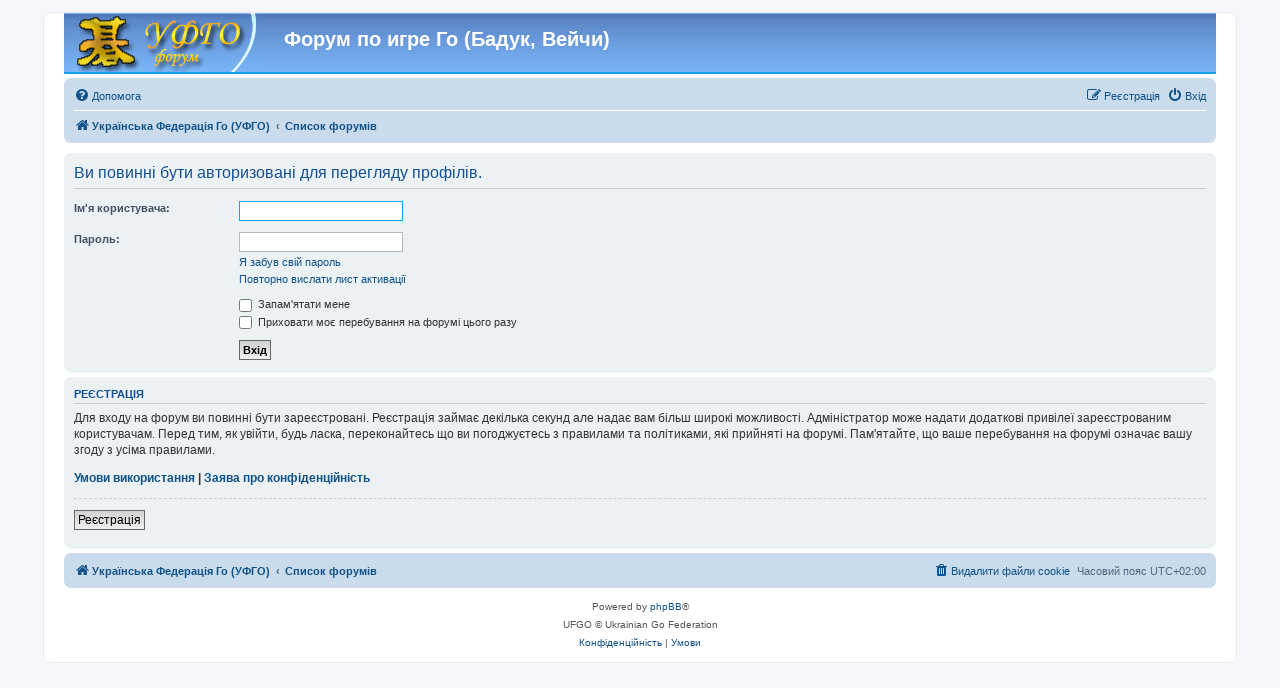

--- FILE ---
content_type: text/html; charset=UTF-8
request_url: https://forum.ufgo.org/memberlist.php?mode=viewprofile&u=91698
body_size: 3936
content:
<!DOCTYPE html>
<html dir="ltr" lang="uk">
<head>
<meta charset="utf-8" />
<meta http-equiv="X-UA-Compatible" content="IE=edge">
<meta name="viewport" content="width=device-width, initial-scale=1" />

<title>Форум по игре Го (Бадук, Вейчи) - Вхід</title>



<!--
	phpBB style name: prosilver
	Based on style:   prosilver (this is the default phpBB3 style)
	Original author:  Tom Beddard ( http://www.subBlue.com/ )
	Modified by:
-->


<script type="text/javascript" src="./styles/prosilver/template/goswf.js"></script>

<link href="./assets/css/font-awesome.min.css?assets_version=72" rel="stylesheet">
<link href="./styles/prosilver/theme/stylesheet.css?assets_version=72" rel="stylesheet">
<link href="./styles/prosilver/theme/uk/stylesheet.css?assets_version=72" rel="stylesheet">




<!--[if lte IE 9]>
	<link href="./styles/prosilver/theme/tweaks.css?assets_version=72" rel="stylesheet">
<![endif]-->


<link href="./ext/alfredoramos/simplespoiler/styles/all/theme/css/common.min.css?assets_version=72" rel="stylesheet" media="screen">
<link href="./ext/alfredoramos/simplespoiler/styles/prosilver/theme/css/style.min.css?assets_version=72" rel="stylesheet" media="screen">
<link href="./ext/alfredoramos/simplespoiler/styles/prosilver/theme/css/colors.min.css?assets_version=72" rel="stylesheet" media="screen">
<link href="./ext/phpbb/collapsiblecategories/styles/all/theme/collapsiblecategories.css?assets_version=72" rel="stylesheet" media="screen">
<link href="./ext/phpbb/ads/styles/all/theme/phpbbads.css?assets_version=72" rel="stylesheet" media="screen">



<style>
	[data-s9e-mediaembed] { max-width: 100% !important; }
</style>

</head>
<body id="phpbb" class="nojs notouch section-memberlist ltr ">


<div id="wrap" class="wrap">
	<a id="top" class="top-anchor" accesskey="t"></a>
	<div id="page-header">
		<div class="headerbar" role="banner">
					<div class="inner">

			<div id="site-description" class="site-description">
		<a id="logo" class="logo" href="https://ufgo.org" title="Українська Федерація Го (УФГО)">
					<span class="site_logo"></span>
				</a>
				<h1>Форум по игре Го (Бадук, Вейчи)</h1>
				<p></p>
				<p class="skiplink"><a href="#start_here">Пропустити</a></p>
			</div>

									
			</div>
					</div>
				<div class="navbar" role="navigation">
	<div class="inner">

	<ul id="nav-main" class="nav-main linklist" role="menubar">

		<li id="quick-links" class="quick-links dropdown-container responsive-menu hidden" data-skip-responsive="true">
			<a href="#" class="dropdown-trigger">
				<i class="icon fa-bars fa-fw" aria-hidden="true"></i><span>Швидкий доступ</span>
			</a>
			<div class="dropdown">
				<div class="pointer"><div class="pointer-inner"></div></div>
				<ul class="dropdown-contents" role="menu">
					
					
										<li class="separator"></li>

									</ul>
			</div>
		</li>

				<li data-skip-responsive="true">
			<a href="/app.php/help/faq?sid=c86f7b8913ea87d6d0adbf9a50fc7711" rel="help" title="Часті питання" role="menuitem">
				<i class="icon fa-question-circle fa-fw" aria-hidden="true"></i><span>Допомога</span>
			</a>
		</li>
						
		
			<li class="rightside"  data-skip-responsive="true">
			<a href="./ucp.php?mode=login&amp;redirect=memberlist.php%3Fmode%3Dviewprofile%26u%3D91698&amp;sid=c86f7b8913ea87d6d0adbf9a50fc7711" title="Вхід" accesskey="x" role="menuitem">
				<i class="icon fa-power-off fa-fw" aria-hidden="true"></i><span>Вхід</span>
			</a>
		</li>
					<li class="rightside" data-skip-responsive="true">
				<a href="./ucp.php?mode=register&amp;sid=c86f7b8913ea87d6d0adbf9a50fc7711" role="menuitem">
					<i class="icon fa-pencil-square-o  fa-fw" aria-hidden="true"></i><span>Реєстрація</span>
				</a>
			</li>
						</ul>

	<ul id="nav-breadcrumbs" class="nav-breadcrumbs linklist navlinks" role="menubar">
				
		
		<li class="breadcrumbs" itemscope itemtype="https://schema.org/BreadcrumbList">

							<span class="crumb" itemtype="https://schema.org/ListItem" itemprop="itemListElement" itemscope><a itemprop="item" href="https://ufgo.org" data-navbar-reference="home"><i class="icon fa-home fa-fw" aria-hidden="true"></i><span itemprop="name">Українська Федерація Го (УФГО)</span></a><meta itemprop="position" content="1" /></span>
			
							<span class="crumb" itemtype="https://schema.org/ListItem" itemprop="itemListElement" itemscope><a itemprop="item" href="./index.php?sid=c86f7b8913ea87d6d0adbf9a50fc7711" accesskey="h" data-navbar-reference="index"><span itemprop="name">Список форумів</span></a><meta itemprop="position" content="2" /></span>

			
					</li>

		
			</ul>

	</div>
</div>
	</div>

		<div style="margin: 10px 0;" data-phpbb-ads-id="1">
		<script data-ad-client="ca-pub-0716679515411256" async src="https://pagead2.googlesyndication.com/pagead/js/adsbygoogle.js"></script>
	</div>

	<a id="start_here" class="anchor"></a>
	<div id="page-body" class="page-body" role="main">
		
		
<form action="./ucp.php?mode=login&amp;sid=c86f7b8913ea87d6d0adbf9a50fc7711" method="post" id="login" data-focus="username">
<div class="panel">
	<div class="inner">

	<div class="content">
		<h2 class="login-title">Ви повинні бути авторизовані для перегляду профілів.</h2>

		<fieldset class="fields1">
				<dl>
			<dt><label for="username">Ім'я користувача:</label></dt>
			<dd><input type="text" tabindex="1" name="username" id="username" size="25" value="" class="inputbox autowidth" /></dd>
		</dl>
		<dl>
			<dt><label for="password">Пароль:</label></dt>
			<dd><input type="password" tabindex="2" id="password" name="password" size="25" class="inputbox autowidth" autocomplete="off" /></dd>
							<dd><a href="/app.php/user/forgot_password?sid=c86f7b8913ea87d6d0adbf9a50fc7711">Я забув свій пароль</a></dd>				<dd><a href="./ucp.php?mode=resend_act&amp;sid=c86f7b8913ea87d6d0adbf9a50fc7711">Повторно вислати лист активації</a></dd>					</dl>
						<dl>
			<dt>&nbsp;</dt>
			<dd><label for="autologin"><input type="checkbox" name="autologin" id="autologin" tabindex="4" /> Запам'ятати мене</label></dd>			<dd><label for="viewonline"><input type="checkbox" name="viewonline" id="viewonline" tabindex="5" /> Приховати моє перебування на форумі цього разу</label></dd>
		</dl>
		
		<input type="hidden" name="redirect" value="./memberlist.php?mode=viewprofile&amp;u=91698&amp;sid=c86f7b8913ea87d6d0adbf9a50fc7711" />
<input type="hidden" name="creation_time" value="1769466171" />
<input type="hidden" name="form_token" value="781b35364cd1d1b297ac3d9602a1c2d5095623f2" />

		
		<dl>
			<dt>&nbsp;</dt>
			<dd><input type="hidden" name="sid" value="c86f7b8913ea87d6d0adbf9a50fc7711" />
<input type="submit" name="login" tabindex="6" value="Вхід" class="button1" /></dd>
		</dl>
		</fieldset>
	</div>

		</div>
</div>


	<div class="panel">
		<div class="inner">

		<div class="content">
			<h3>Реєстрація</h3>
			<p>Для входу на форум ви повинні бути зареєстровані. Реєстрація займає декілька секунд але надає вам більш широкі можливості. Адміністратор може надати додаткові привілеї зареєстрованим користувачам. Перед тим, як увійти, будь ласка, переконайтесь що ви погоджуєтесь з правилами та політиками, які прийняті на форумі. Пам'ятайте, що ваше перебування на форумі означає вашу згоду з усіма правилами.</p>
			<p><strong><a href="./ucp.php?mode=terms&amp;sid=c86f7b8913ea87d6d0adbf9a50fc7711">Умови використання</a> | <a href="./ucp.php?mode=privacy&amp;sid=c86f7b8913ea87d6d0adbf9a50fc7711">Заява про конфіденційність</a></strong></p>
			<hr class="dashed" />
			<p><a href="./ucp.php?mode=register&amp;sid=c86f7b8913ea87d6d0adbf9a50fc7711" class="button2">Реєстрація</a></p>
		</div>

		</div>
	</div>

</form>

			</div>


<div id="page-footer" class="page-footer" role="contentinfo">
	<div class="navbar" role="navigation">
	<div class="inner">

	<ul id="nav-footer" class="nav-footer linklist" role="menubar">
		<li class="breadcrumbs">
							<span class="crumb"><a href="https://ufgo.org" data-navbar-reference="home"><i class="icon fa-home fa-fw" aria-hidden="true"></i><span>Українська Федерація Го (УФГО)</span></a></span>									<span class="crumb"><a href="./index.php?sid=c86f7b8913ea87d6d0adbf9a50fc7711" data-navbar-reference="index"><span>Список форумів</span></a></span>					</li>
		
				<li class="rightside">Часовий пояс <span title="Europe/Kyiv">UTC+02:00</span></li>
							<li class="rightside">
				<a href="./ucp.php?mode=delete_cookies&amp;sid=c86f7b8913ea87d6d0adbf9a50fc7711" data-ajax="true" data-refresh="true" role="menuitem">
					<i class="icon fa-trash fa-fw" aria-hidden="true"></i><span>Видалити файли cookie</span>
				</a>
			</li>
														</ul>

	</div>
</div>

	<div class="copyright">
				<p class="footer-row">
			<span class="footer-copyright">Powered by <a href="http://www.phpbb.com/">phpBB</a>&reg;</span>
		</p>

		<p class="footer-row">
			<span class="footer-copyright">UFGO &copy; Ukrainian Go Federation</span>
		</p>

				<p class="footer-row" role="menu">
			<a class="footer-link" href="./ucp.php?mode=privacy&amp;sid=c86f7b8913ea87d6d0adbf9a50fc7711" title="Конфіденційність" role="menuitem">
				<span class="footer-link-text">Конфіденційність</span>
			</a>
			|
			<a class="footer-link" href="./ucp.php?mode=terms&amp;sid=c86f7b8913ea87d6d0adbf9a50fc7711" title="Умови" role="menuitem">
				<span class="footer-link-text">Умови</span>
			</a>
		</p>
					</div>

	<div id="darkenwrapper" class="darkenwrapper" data-ajax-error-title="Помилка AJAX" data-ajax-error-text="При обробці запиту виникла помилка." data-ajax-error-text-abort="Запит перервано користувачем." data-ajax-error-text-timeout="Час запиту сплив; повторіть вашу спробу пізніше." data-ajax-error-text-parsererror="Виникла помилка при обробці запиту, сервер повернув невірну відповідь.">
		<div id="darken" class="darken">&nbsp;</div>
	</div>

	<div id="phpbb_alert" class="phpbb_alert" data-l-err="Помилка" data-l-timeout-processing-req="Час виконання запиту сплив.">
		<a href="#" class="alert_close">
			<i class="icon fa-times-circle fa-fw" aria-hidden="true"></i>
		</a>
		<h3 class="alert_title">&nbsp;</h3><p class="alert_text"></p>
	</div>
	<div id="phpbb_confirm" class="phpbb_alert">
		<a href="#" class="alert_close">
			<i class="icon fa-times-circle fa-fw" aria-hidden="true"></i>
		</a>
		<div class="alert_text"></div>
	</div>
</div>

</div>

<div>
	<a id="bottom" class="anchor" accesskey="z"></a>
	</div>

<script src="./assets/javascript/jquery-3.6.0.min.js?assets_version=72"></script>
<script src="./assets/javascript/core.js?assets_version=72"></script>





<script src="./ext/phpbb/collapsiblecategories/styles/all/template/js/collapsiblecategories.js?assets_version=72"></script>
<script src="./styles/prosilver/template/forum_fn.js?assets_version=72"></script>
<script src="./styles/prosilver/template/ajax.js?assets_version=72"></script>
<script src="./ext/alfredoramos/simplespoiler/styles/all/theme/js/details-element-polyfill.min.js?assets_version=72"></script>
<script src="./ext/alfredoramos/simplespoiler/styles/all/theme/js/spoiler.min.js?assets_version=72"></script>






<!-- Global Site Tag (gtag.js) - Google Analytics -->
<script async src="https://www.googletagmanager.com/gtag/js?id=UA-131168-4"></script>
<script>
  window.dataLayer = window.dataLayer || [];
  function gtag(){dataLayer.push(arguments)};
  gtag('js', new Date());

  gtag('config', 'UA-131168-4');
</script>

</body>
</html>


--- FILE ---
content_type: text/html; charset=utf-8
request_url: https://www.google.com/recaptcha/api2/aframe
body_size: 268
content:
<!DOCTYPE HTML><html><head><meta http-equiv="content-type" content="text/html; charset=UTF-8"></head><body><script nonce="rB7mwWvmpZOUM_0CGoHWKQ">/** Anti-fraud and anti-abuse applications only. See google.com/recaptcha */ try{var clients={'sodar':'https://pagead2.googlesyndication.com/pagead/sodar?'};window.addEventListener("message",function(a){try{if(a.source===window.parent){var b=JSON.parse(a.data);var c=clients[b['id']];if(c){var d=document.createElement('img');d.src=c+b['params']+'&rc='+(localStorage.getItem("rc::a")?sessionStorage.getItem("rc::b"):"");window.document.body.appendChild(d);sessionStorage.setItem("rc::e",parseInt(sessionStorage.getItem("rc::e")||0)+1);localStorage.setItem("rc::h",'1769466173461');}}}catch(b){}});window.parent.postMessage("_grecaptcha_ready", "*");}catch(b){}</script></body></html>

--- FILE ---
content_type: image/svg+xml
request_url: https://forum.ufgo.org/styles/prosilver/theme/images/logo_ufgo.svg
body_size: 7798
content:
<?xml version="1.0" encoding="UTF-8" standalone="no"?>
<!DOCTYPE svg PUBLIC "-//W3C//DTD SVG 1.1//EN" "http://www.w3.org/Graphics/SVG/1.1/DTD/svg11.dtd">
<svg version="1.1" id="Layer_1" xmlns="http://www.w3.org/2000/svg" xmlns:xlink="http://www.w3.org/1999/xlink" x="0px" y="0px" width="192px" height="59px" viewBox="0 0 192 59" enable-background="new 0 0 192 59" xml:space="preserve">  <image id="image0" width="192" height="59" x="0" y="0"
    href="[data-uri]
AAB6JgAAgIQAAPoAAACA6AAAdTAAAOpgAAA6mAAAF3CculE8AAADAFBMVEV8tf+r0PD0/P58uP9Q
dbRRd7e78P5ni7qTveN5qdhTerooNUJUfLJVfb2TiR+RghdXf75XgMCEeRjp2DJ0n9DL8/6/3fhW
frdZg8N3axTNujXaxyrw3S8iLDNvmchch8e1nBW7qiHHtSOHj5amkYBdicnTvCLy2CdXgbr0mTjH
6fTdwR3lySfn0yvy0iBTeq3Um0/ilUZ2jaVhjsfNshq7ohbGqRXZuRnnxRnvzBwdJClLb6BQdqv3
pSjfoj14i4yvmG5YdpqKf3Ffi8xllc+KdQ4aHyM6VXlAXoZGZ5TsrCe4pGhoh6T5rh5hhLBOcqR4
lKaFl6C2pFVggqtxgIRKbZu/p1WmonRahLqMlXjrqDpfjM2WeQqylhF8XQ+AZgnxyRb9zxL91BoY
HB8uRGIySmo3UXM9WoBCYov4uBXNqTzIq01HaZhUcJKenVrwtSHarjTnuCaOiVlefZ/xxBHswBDi
uxLUqg1wVQ4uPUz7wQ+ZpHnOrS6oqGVFZZBbcoLwvBGrmEvUskHywxtPdaXY9/7etA/LoA3EmQ51
lrb8yA/buzdseHFWf7J1g3Nhj8/pthDerg68lAxch73MuE1NcZ5fi8e1jQyObQr91xe6uGk1Tm5k
k9BikNCwhw2lsY3+3R+VpZBYgrXSyE3hyTtIa5bE4PBjktOWcQ+xvX7+5yuVz+zapBXHx2Pc10z/
7zaytHbu5ERomtZkk9TmrBrTnCBilNP/8zu/uVZtoN2FxOaUbBvJkyK5iRiAoLVSeKi9xHeLpqdl
ldaIZBStfiBPaIJnmNlnltTW7/hmltexghzAjCTfoyq3hCuBXR/EjDCSaSTurDNomdutfSpei8Jn
mNJqm9vXmzbMlTPBrmZqnN1jkcp7tefm+f1rntprnd5sn+Ck5vJtoOFuoePLkGJyqOeAqMakvaKw
v41qnNhvpOJvpOVwpeZvqelxp+hzquyBvvBzqetzqe3zxh9vquZ3r/F0qup0rO36whvVs17muTh1
re/3vDXwuUJ3sPJ5svQHwsH1AAAAAWJLR0TbmQQWFAAAAAd0SU1FB+cCGhMLJTRhdaQAABgFSURB
VGje1VprWFNXuo4dW7RkQEUNiBEqF7GouzWAmETRGpKAYtQaCYIiWkmojJd6hZZ4i6JIRNkGRUKJ
wQyKtWjQIlWhaIXBWmsxQSU1UCjOgBwcZo5A6+ic79uJmACt9sd55pl3P8rKWmuv9b7fZV0INNp/
Iwa8BvjDH6jywP9GvP4GwOF1LNJe/2/EwEEgYDBVpL35u+AI+H1v/P8ABQyiY4n2x18BUnXsW+fk
3Kf2P4Ahg0HAAKpIG9ofkPywYcOA65AhQ2yqnZxcXJzABzDEkKH/SQwfMeKNkQzkQHO1g6MVbm5u
o9zd0dpDhto0OY0GODGpLq7/SYwZMWLESKpE87CBhTnC862xY91HuQ9zZDr2wMmJ4g8KECDAw9Xj
leHg5e3Vt8bhd4xgBx8Q8Ab1sq0ADJuxvmPHjn0LMXasr6/7sGHO+FBwGTd6nEUBFJwd/+jn+urT
e48HeLnavEHVjPd2/R2D2AIEvE0VaD4v4DjMlwIq8PS0SAD4u/u7u0+YMHHipHE9cHZiEvQhMLdP
v3Dw8vL29vF53urwDpJ9l/EmxKO1Dmome0Hlm35DPfqMAq979RS9AQ595hkEClhYsBEADvBH+Pr7
Box9K9DTM/CtoLEB+PhO8fX3D546YdKkcSBiEtBnM5kcLt3PtR8BDt7vTENYjEvVTJ823TuE4HK5
BGOopWrGtGlejNdnzngPqqhRZk2eMX2aDbwwPn0mv2P9+I6Xq71OFMDz6CUgNNgCf/8pUwKCwAme
gYFBQUEBQQEBAVNAwYSpkxDOznw2WyAM43CH9CPAOzx8ttccr4iIGQw/i0CH6RGz5zK4Ig4HNE/2
8prn4zM/ImLB+yELF4rFItHrDOjlsChieuSMiIjpXiHweIdHzB3i5+owIyLce7JkTtTiiIiIqKF2
/qYEUB6Y9RzRjjHBwVPhQQmgICAw0HPJErelbrHUExoaGrxs6tS45c4r+PwPVsZLZWKun6vPLHtE
L0qY7eDqOjQkIeFDYiADO0SvSlg0lM4VJYaF/Wn1moS16xLWLFoLzQmANR+FiUX0oT4Oa9fM93Bd
kJCwmjuQeJN4fcFaOp0xd23CIgdXP8abA9dD/4QQhh96ygoqhKKhQIvugaNjzDJE8IbgjZs2Tdkc
FBS4ZMuKFcCXz6YeULBsalwMP+mDD1YKpGGcgTBitD0ikz/2gDnp65OTP0GDu3rMSkle5MrgchLl
8q3rkj+Z4zd08rpkwLYF2z+BH9vDOMQQjx0758Fba5OTF4KbRFzuh9u5Iu7a5FUSPwZEnkg0c1ty
8joFJB3Yw4JBI3aNoMo2AmaBgpiYZRsAG0HB7s1BqXusClYi+DEbNyxbFrNiRRLlgEQR0rOjP2tv
WorHUAYd5kxL+0QWJuYyPOan7UP+4rDE9A1pi7h0Ol0ZlZaW9mGYVCD4CAr7E7n0yLT5Hn6M9fBJ
JpPJE8XiKAiu1Wkb3qcTAzHyxIlUTw4BFpv1XMCIEdEZKCCjB9EejkwmO8aCTQd2H9ycGpiZuWXL
lqV8ixNCN27YkBaz4gPkLxeDeclZ0Rl2ODTBx9Vis7i4OKEsTMRwmLDMwY8QcRLFC5fFjVJwESHQ
uBX4x8d/Ehc3JUxEn7DPVcIgouLiRkmlUlkYRyRScRbGxaVwqcQRiUScP8ErH8o5dNcs64yDdo14
OwPLtgJ8/LhiNpvPB6OviKEEpGYuOXx4yeGlS5fGxh45cmDbxg3gAIgfYZiIYKD97fnvzT7qivYH
ZGdnS4UyEXE0e74rJICYM9M9e9IcrgLYiKKyl7tL43Ny4uM/gm5bE6OyP/ZjcLkLsrNXgyxwLbwv
GpWdPVPEEWNEEQSX456dPUqYqGB4WKZUQwi9TZVouT3IyHKlc+Qw8soPPuDzjxwAAXv2ZB7+9PDh
zMw9qZs3Hzywbds2dEC8FMJH4oHGyLVDnuaYls4FM9Pp+RoNGJMTojlKMsABHFGKRpNCICMRFlfD
LPEC6VaNRpMuT9GEKIHycY1mv0AAiwNBZ9DnaDSHOLrERLEIVmuQN0qjGSWAJtcsnDMjd9CuXX+m
ZqcV9CA3w0dCcMKEUvBtDvvEQRSQefjwp6hgT2oqCAAFMbACSSE0yOiM3IJeyD2pycMAIhgSbX5h
YToIcHFxkIADRNw5hYWF70MqizkK4ji0CXJyBDJ5GNSmC/MLQ7hcxUwoy6TgXAX4VnK0sDBFHBaW
yOEyXH2yPCQw3ihYOLiSaMu0p3btGkCVaLYEoj386ApOmFwoFLKPHDz4GXjg8BaEJYTQBSf4K+OF
YrprdB/6gJOFpwkumszH5/PCwv1SWUrRsT+CA6DqTGHhaeAfligi5hYWjZYJ4gXCRJEIBUjzC6NU
KlFUUWG+DL0Gg2fMOltYGKKTUysFmCrDJx9aYeUQ+WVRE+t37dp1ikcJKH4BUOBD+qHBOBzmkXOf
fXZ+TyauQiuoJGazTxw4kAACBHJqmOI++CKvqGiOCLKDjI4+XVS0X7j1bD7BsEg6W1T0MZgGct/v
WFHRaRnECmTv+0VFRemC/JJ8CJWj0EMuFcpFDBg8AxpC5DLoLsGpCjI+Lyq6EC+QcaARZlKXgoAv
i7+Aop0AiCKQgOs4nXnxHDjg0mXwgGUnABw5t+YEn58jTSQk0QX9CCgoKyn5WMUhGB4ZGSdLSqKk
F0rWlxOQE4SfQ0lJSUiiDNYlusdX0MtiarICqqWC1SUlW3Wcz0tKFsqkwkSu36zcAmwIkQlh3fHI
wJkyzsJ44DQOwwcFFAwGAYOxVEy7YofiYtCQleVDOjpePX/+Uubly59+bYmhpVevnjsXTkUQjJpb
fKUvvojOOxvCgdU6Kzf3ZFFRyv6iFLEIUprwIyvAohyZEHZvSTQ4A7gBU0kW9MqXCqSff34tbGZR
0dlEIfSgkxnFldh/v5ByRwEOPQY+bxVQHsCZqyCH//IFNSmt2h6UCHAFCwRcunT58vWvv/76+uXL
31w6f/7GufDwixBBGIgFV6r74koGyShXiUBAQUEeJGH+6Gs6WEUwpCoKC4vChGhRn71FhWd1oAXN
AJkSJYR0uCbTYQpgD5ESB68oghwSQkJLMopx6DxoFQowB1jU5wGwCFkmpVX3x+TKlQLHq5cuffPN
t5SAb8EDN69evYECcgRyroRV3K+AXA84s4kISZaaB4wnFn4klCWquHRJVgZ8LIQAD1Noo/MKNfmJ
FuNCrUuiEJfOMN0FTWGUHCkjxaoy6L8a+nMlGThT5WlNYYhQKpUrJJQAahGqqsYmWmX/uOJ489J3
yJ9ahdgUbt34/iIbNgGCzK3u9yV1tIRRDgYHfRWwwrsLgIIKHJJRjB/TIcDLydzTGs3HctilgRts
FlGJwEsGOTxRo9mKMWYZXA39D8GSyrVMVabRXBALpUKddWpMgS+/qMQiraYXKpMQjkmON4H/t7ef
n+YsChbfgv/xlgkdkir7vFqdmyXx84N14wqvAvbYdIEADU1mXKlUw8ePpEIxYSiYlJ0dIkemPsey
sy8oIGxw7w3JznZPhKxVQZBX1lQWX4AXrklRAE6Tnz3xfTEVdthaU4MpYKyhCPQSgNxvAW7evPnd
d9+CgNuUB7bcRNyavnjxrR6ACLS6nYLi3CyDR1aGurJ6TBocbGCvxVQtqK5UX4iLC74mTKQb8uBU
8ydcXxjzpsa5Mzhy5E/3g/YF6BeFX0Y1DjQPugVIIVpz4WNe3LJ55TqZLBEjCmfEFKi1zGknoNYx
CZgtXjx9+p07d1HA7du3b8G/299++913d+/cmQ4KegASCoqr7RRUVher4XihvgIxkJaG5zXY88hc
mLNg3s60tIBries/3gDnyu2QAoqQfWn7HAixHJdWcj7ULkQtGCMwUnFWCva7Bkl7Zfi9tJ3ztAqd
PAzzHlsxh0/V1dTUoYA6GyQl3aK42Qqw8EcBd+0FLL7lyMrlVdbU2gwAVqGcUltbkbxIB8uGXCTJ
qKqpq62ODoEjfTLeAPAusD09ffXO5HsGrUIsD1PR50XiFWH//vR0jjKLhwNWmiSroerA9pD599Yl
79hLKkU6HYeQmKqx9Yf7u3aVmuvrsGwjoBb5fw/P4sU37ty9aw0hGwV37txA4t9bccvRz5DBsxNQ
V2tBXc2ONXOodZ8wqKFHbWWuZP32c3APg1vXgv3bzyckrF0w2SAhVGKdipCsS9ix48NwuHVtVymz
ruCINWqSu/9uAoVV81kGv3KVWFXul6WmGgfsuv92fV19fT0KqO8B8LcwCwcB5+/iImoRQCXBlu8u
3T1/48biixepPhdvXbzFVCgNuVW19bYos/w4FjFDqwqT6xRgM5ypVj2ZwCzU3YkI34oLpxziXqLk
qjjAn6WurmJpMZ3lKm1WVS28UAsVIrkwPX3/QleDgZTQFSIFoTWoKynaIOBUTUMdNVOPgIa6pIvh
4eHfwxMefuPGedwFvrl+/frXt7fwKSylBFzksy8icFFiisslrKq6HvIN9Q2zpy0aXldXX7Z4OjAS
i0HhlVpsqI+c9s5MnUyePm3aezJpfDwlQEkvVyjowN9YqTYoVVQOa1lVNTiWXm2gi/EwBLwlWiVR
Xg7biwn5N5T+cP/+X3ompTX0AAWsWbMm3CLgPAi4DAKuw0K6cmV8PBsUwG589fmamhOPJ1+Yr67B
BjPGj3+3TD9//Pgx4HWRQkmqa+qpBm9oWHjto/Hj38PjOnUjUirpBF1JsniVtZVqUqnCox5apBbf
gCwgCZUuTKdSEHQ6AR1he9Rb5hpwf9eP9Y3WGWmNPUi6uMaC8CNHrl5deinzm8twlMCNYCWwFbDZ
S8+f/+zcRbgh42UKrCiECGFV1Tf0jNDUNPxd6hduP+3NIpUEoSRNlZbmptKfqIZ304VCXJzkqnK6
UquVkAYTEK4De2sxyhV0khLQ2NhQCwqU5SKVCAUotRIDi6e3jPXDgPv3m3vmpDX1IOnEmjUJ8Jw4
sQJvlUv3XDoMZ7nrcByljM5kL90DAs6d4LNBDnV5VdFJtb6hyQaNY7y9f/KenAVhq0TrVtU/sNTX
6728f3rvPblcBuc4mQ4ihzQYDCyTGhU21FWZDBItWJlkqZGm5Q11FqlVUjLJLOhYS9U3NQH/Pzf2
zGgnIOFAwjY48fP5eKdcusdyH/v0U8tetgUqUj87eO7ACTZbCJcpWBXoJNjPTkB9TTE5hM5Qahla
upZkDT9dUvLXBrRbfRWLUQ4XGogTeaIK8jHLZDKpIXooc9fXVKlZWYYslon3nCe8UlNlYoFKrFZD
Zlj5o4AfmvoR0JiUdCIGHqS/MocdixfiTKsEvFbizfgqCth2gs1UKcqBYBbyb7R1APAk6eWQcej1
rLKzf/vrXzGpG9DGEkKk0ul0ECjgGnVVVaW+ptZq7Yb6Wn0VolJf22Ad0aKrSq1W86oqW1BnD/+3
W20EPHyOplI44zDZbP7KlTkQ8LGpzxUctgjAeyU79iDejGOYTEeIXl6Vvh5GffgCTQ16SEdcMpRg
f97Zrxpgs9S3YFa2YJgrMKSVEshba2pYXqboUln5os5a3UAtb8jdWtmGDnj4YtIXAh426k1KFVxW
4QQjYx7Z/NkLBdTFmMkEdSgAfzcRA2KNLfWNja0P7dBoBhdg4GLSlRU+KK0xVlVhxwaz0QQN4BhQ
bmzp/d6rAx3wsO3F67S2HjS1qEk4MmGOMUHA5tTU2FhUkJm5hY85jE/s5oO7D2zctiEZJCQlNYIh
2uzwsLEF8hHTkzfmwVejzQ94arXpi7IHjU2N5rIxLIe9BsOYMS0NDwZD38GD234//mckOqCtvaeC
1t4DcAFLUq5SiRVMx9DdBzdvjmXzY/fs8czMXLLUeq2MTd28efemjRvx148xMXB0bW1rtwdEYouR
xzPq88ZpXPJPayayWGUTx2lONj1w0VQcHTeu7My4/NLG/NPtbSc1+c1tbX/TVDzqPcZvARzwo12F
jYC2JoubITpiNu3eHRAL+RAbmLoncE/mkswlSw4vWZLpmRoEAqwK+pfQBhIazI15x4d/tXzSsePL
58+bdKby+PIHE/OXHz96JvvMhfzleQ2n85tOnj6+vLHpwaTlg1tbWx++oobmv4MDmpub+xcA1jPr
k5B+TPCmTVOOMJkCfmxQUGBqYGCgJygABKYGBe2esmljcPCG4GXBG4NjQpOSSvt4AcNjUkV7Xtyx
6JS4ufvyWbyjcRVlR+PyjBVxFcbqCYdazpwxm4fHxdW25Mflm+vNjU2tr6gA+J961N7W/kICrcMG
eBdzdnaeOjU42D+UyZRC0gYEBVk0eHouWeLpGRgUFBA6ZVPw869CNoU6JjU+bG/usMc/jk5of3jh
nyzDgn1z0lJYpjNpFep9E0ysY2l7TaZ7cbxDx4zGvH1pFcf2pZ0x6vXmxoe9R+gfEEB/+Z+O9n/8
b4eFPVTRerNfvnzSJFDgzGQK2exQ3wAEaqAk4Fc2bvxQf39/IB8MP6b4hzoazU1tvec/fvRh7T8P
kcp1q0PSUkjDoZ0Gh7R7pGTVKJKEy8uxnSyTacKxtGPrIv85HzYvGKH9Vfj/AA543NnxCCzU8fwF
2iMLuij245bjt2D4NRIumsxhvv7+vlN8A3wDnn/76hnoBht1qK/ly7Qpvr5jQx1ZRnNre8cjW3R0
/2zO614lidpXHtK9SDJ3ZyQZtcFLO6fbS6vVTu7ekTLPIXIHq3tdZEr3nEjYMPRN7Y9ejn+MvP/a
qU5k/+jFdM8FPEpytvkWkuLv7Dxhgjt+RenvO8xyouaDAjf+Sj5/mPXbzLFjA9yYWoOxtK23gO59
v3R3L1i3kCjfuSZy3SKldkH3opB9UUrcIrrXzenu3jmP7N6h3LHulxAtadI3voqAASNfe/tRV+ej
jq7OrhcCuix4AgImjrN+FewE9J3gM8J5ovsEd/dhCDe3t94CB+TksN3GWuHmxmYqtKaWhx1dtujM
+7ni3i9RkethTw5ZsCoK9q9VvyxaFVUO/MnJ3ZHayMi5EnJRiDJqVQieqPRNzV0vxZcjX7v/uE8t
7YkVSU4TJ7q4WL6Jhx3LafRol3EuLs5OTEqI+0R3d3ffUcCYnxMPyW0NKTfY4YRiJUvf+uiJLbra
So2/zMYzhRJtjkfKf81WKgm6FjbiY08dSIgkLQkXFTg2lcOhu6X1UdeTl6AL+H/Ziz1UPxfwDFLA
BQS4jHZyYrPj2Za/igBXMJ1cEBNRAUgYxo6X4k6N5woMqhyBUEcYegt41FZf8XQuCCCow7BES3r9
ywt0KCUGQ9nTMpZBa63HS4PWwGtpe7kASIAfn/Tt9cIDSUnU30AAfTbcv5hYZFJLkdNoVPC5szOG
EZstgNM8QSh0QgHeauDcpOrrgby8M0/ng33hSgOnCpaBNNyjzD43MjLvaQXPxCIl1H3AIAGQJsih
rpcJGDnytTe6njz+dQFdrUmOlF3ZOTl4msPfvzHh9iFlWnQ5U3ca6htuhZYkteU6OVyu4B4uJkge
ELAZs2PQ06c/lxkklMVhkTSaTD//6+ensyXayU+f3ivTG6ljPqykPJOJxWKZYBVrfgn/Lkjg+0+e
gQD7BwQ8tqKrTW9QimV4YZXijU+pLFfp4P4kt6hi4z0MrmHYpmXxeCaJUqGCsz10JHnm1s4nj23Q
1dnZVGuCWxlp4rWUNpaWtrTo0ewkkK2vbwEFQN7YYjabWxClbc1dj38bp4D/v58866fFRoDZpFVQ
h1G5Dq4cJIkK8PoBRGVCAdwihQC5TqU0GM2lLTwIA8xEOByb2zp7EXjS3KTngZnRuLDtt7W2mi2f
eXqzWa83Go16MxxBAK3wtHd2Pflt/n8f+dprf3/WH//HtH9b8bizFQ6jhEIFRoWVGWxsoIIYwkVC
gATwhRzllFPLfnNzqdmIp05g0trc+eTZv23x7ElHqxlawfzQBujsaC01QsAgb3OLXo8vNXdi2FjW
kmf27/cB8D8F9EHCMztAE+3FpM2tep4BLE/dOEpLzTw82IOrUUr5TBRGEHhRMQIrWOqbWyk0d0D4
9Jr/2ZPOVuDZgrFtmRIGh1O2UV/aCgO3gPUh6O2J/DqeUfzhxzMs9wbNblY0qxHYg1E7msHtLcCh
FYwH8QwBDXkHNqdYgcesC8Ljx/1M/7irgxLX4xr0SWkpRE0zpbu9t89+UwDw//FXW2k2ZUi+ZgjX
tmYqJuFDc7PV1nBJMeKpkaIAFn/pnBA0zeibZy/Gbm6GI19nZ++GlwP5/3r3/wMo/R/E1cIGLQAA
ACV0RVh0ZGF0ZTpjcmVhdGUAMjAyMy0wMi0yNlQxOToxMTozNyswMDowMLkDUm0AAAAldEVYdGRh
dGU6bW9kaWZ5ADIwMjMtMDItMjZUMTk6MTE6MzcrMDA6MDDIXurRAAAAKHRFWHRkYXRlOnRpbWVz
dGFtcAAyMDIzLTAyLTI2VDE5OjExOjM3KzAwOjAwn0vLDgAAAABJRU5ErkJggg==" />
</svg>
